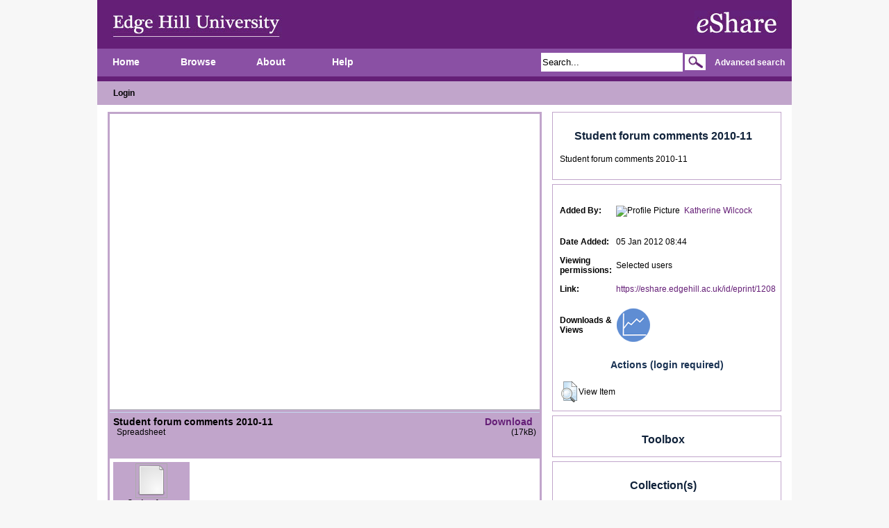

--- FILE ---
content_type: text/html; charset=utf-8
request_url: https://eshare.edgehill.ac.uk/1208/
body_size: 19386
content:
<!DOCTYPE html PUBLIC "-//W3C//DTD XHTML 1.0 Transitional//EN" "http://www.w3.org/TR/xhtml1/DTD/xhtml1-transitional.dtd">
<html xmlns="http://www.w3.org/1999/xhtml">
  <head>
    <meta http-equiv="X-UA-Compatible" content="IE=edge" />
    <title> Student forum comments 2010-11  - eShare</title>
<meta name="title" content="eShare | Edge Hill University" />
<meta name="robots" content="index, follow" />
<meta name="description" content="Edge Hill University is based in the north west of England, offering undergraduate and postgraduate courses, research and knowledge transfer services." />
<meta name="keywords" content="EHU, university, liverpool, lancashire, northwest, degree, masters, research, education, health, nursing, humanities, management, social, science, sciences, biology, geography, drama, dance, performing, arts, theatre, media, computing, it, ict, pgce, secondary, primary, bachelors, business, leisure, tourism, sport, english, history, law, llb, criminology, psychology" />
<meta name="language" content="en" />
<meta name="viewport" content="width=950" />

<!-- eprints styles and javascript -->
    <script type="text/javascript">var rel_path = "";</script>
    
<!-- HEAD PIN -->
    <meta name="eprints.eprintid" content="1208" />
<meta name="eprints.rev_number" content="10" />
<meta name="eprints.eprint_status" content="archive" />
<meta name="eprints.userid" content="1429" />
<meta name="eprints.dir" content="disk0/00/00/12/08" />
<meta name="eprints.datestamp" content="2012-01-05 08:44:41" />
<meta name="eprints.lastmod" content="2017-05-02 11:05:27" />
<meta name="eprints.status_changed" content="2012-03-20 08:31:59" />
<meta name="eprints.type" content="resource" />
<meta name="eprints.metadata_visibility" content="show" />
<meta name="eprints.item_issues_count" content="0" />
<meta name="eprints.title" content="Student forum comments 2010-11" />
<meta name="eprints.full_text_status" content="restricted" />
<meta name="eprints.abstract" content="Student forum comments 2010-11" />
<meta name="eprints.viewperms" content="selected_users" />
<meta name="eprints.viewperms_users" content="1624" />
<meta name="eprints.viewperms_users" content="1615" />
<meta name="eprints.viewperms_users" content="279" />
<meta name="eprints.viewperms_staffonly" content="FALSE" />
<meta name="eprints.editperms" content="selected_users" />
<meta name="eprints.editperms_users" content="1624" />
<meta name="eprints.editperms_staffonly" content="FALSE" />
<meta name="eprints.citation" content="  Student forum comments 2010-11 &lt;http://eshare.edgehill.ac.uk/1208&gt;   
 " />
<meta name="eprints.document_url" content="https://eshare.edgehill.ac.uk/1208/1/student_forum_2010-2011.xlsx" />
<link rel="schema.DC" href="http://purl.org/DC/elements/1.0/" />
<meta name="DC.relation" content="http://eshare.edgehill.ac.uk/1208/" />
<meta name="DC.title" content="Student forum comments 2010-11" />
<meta name="DC.description" content="Student forum comments 2010-11" />
<meta name="DC.type" content="Resource" />
<meta name="DC.type" content="NonPeerReviewed" />
<meta name="DC.format" content="spreadsheet" />
<meta name="DC.language" content="en" />
<meta name="DC.identifier" content="https://eshare.edgehill.ac.uk/1208/1/student_forum_2010-2011.xlsx" />
<meta name="DC.identifier" content="  Student forum comments 2010-11 &lt;http://eshare.edgehill.ac.uk/1208&gt;   
 " />
<link rel="alternate" href="http://eshare.edgehill.ac.uk/cgi/export/eprint/1208/Atom/edgehilloer-eprint-1208.xml" type="application/atom+xml;charset=utf-8" title="Atom" />
<link rel="alternate" href="http://eshare.edgehill.ac.uk/cgi/export/eprint/1208/RIS/edgehilloer-eprint-1208.ris" type="text/plain" title="Reference Manager" />
<link rel="alternate" href="http://eshare.edgehill.ac.uk/cgi/export/eprint/1208/Simple/edgehilloer-eprint-1208.txt" type="text/plain; charset=utf-8" title="Simple Metadata" />
<link rel="alternate" href="http://eshare.edgehill.ac.uk/cgi/export/eprint/1208/ContextObject/edgehilloer-eprint-1208.xml" type="text/xml; charset=utf-8" title="OpenURL ContextObject" />
<link rel="alternate" href="http://eshare.edgehill.ac.uk/cgi/export/eprint/1208/RDFN3/edgehilloer-eprint-1208.n3" type="text/n3" title="RDF+N3" />
<link rel="alternate" href="http://eshare.edgehill.ac.uk/cgi/export/eprint/1208/BibTeX/edgehilloer-eprint-1208.bib" type="text/plain" title="BibTeX" />
<link rel="alternate" href="http://eshare.edgehill.ac.uk/cgi/export/eprint/1208/XML/edgehilloer-eprint-1208.xml" type="application/vnd.eprints.data+xml; charset=utf-8" title="EP3 XML" />
<link rel="alternate" href="http://eshare.edgehill.ac.uk/cgi/export/eprint/1208/HTML/edgehilloer-eprint-1208.html" type="text/html; charset=utf-8" title="HTML Citation" />
<link rel="alternate" href="http://eshare.edgehill.ac.uk/cgi/export/eprint/1208/METS/edgehilloer-eprint-1208.xml" type="text/xml; charset=utf-8" title="METS" />
<link rel="alternate" href="http://eshare.edgehill.ac.uk/cgi/export/eprint/1208/DC/edgehilloer-eprint-1208.txt" type="text/plain; charset=utf-8" title="Dublin Core" />
<link rel="alternate" href="http://eshare.edgehill.ac.uk/cgi/export/eprint/1208/RDFXML/edgehilloer-eprint-1208.rdf" type="application/rdf+xml" title="RDF+XML" />
<link rel="alternate" href="http://eshare.edgehill.ac.uk/cgi/export/eprint/1208/COinS/edgehilloer-eprint-1208.txt" type="text/plain; charset=utf-8" title="OpenURL ContextObject in Span" />
<link rel="alternate" href="http://eshare.edgehill.ac.uk/cgi/export/eprint/1208/RDFNT/edgehilloer-eprint-1208.nt" type="text/plain" title="RDF+N-Triples" />
<link rel="alternate" href="http://eshare.edgehill.ac.uk/cgi/export/eprint/1208/EndNote/edgehilloer-eprint-1208.enw" type="text/plain; charset=utf-8" title="EndNote" />
<link rel="alternate" href="http://eshare.edgehill.ac.uk/cgi/export/eprint/1208/CSV/edgehilloer-eprint-1208.csv" type="text/csv; charset=utf-8" title="Multiline CSV" />
<link rel="alternate" href="http://eshare.edgehill.ac.uk/cgi/export/eprint/1208/Text/edgehilloer-eprint-1208.txt" type="text/plain; charset=utf-8" title="ASCII Citation" />
<link rel="alternate" href="http://eshare.edgehill.ac.uk/cgi/export/eprint/1208/MODS/edgehilloer-eprint-1208.xml" type="text/xml; charset=utf-8" title="MODS" />
<link rel="alternate" href="http://eshare.edgehill.ac.uk/cgi/export/eprint/1208/DIDL/edgehilloer-eprint-1208.xml" type="text/xml; charset=utf-8" title="MPEG-21 DIDL" />
<link rel="alternate" href="http://eshare.edgehill.ac.uk/cgi/export/eprint/1208/JSON/edgehilloer-eprint-1208.js" type="application/json; charset=utf-8" title="JSON" />
<link rel="alternate" href="http://eshare.edgehill.ac.uk/cgi/export/eprint/1208/Refer/edgehilloer-eprint-1208.refer" type="text/plain" title="Refer" />
<link rel="Top" href="http://eshare.edgehill.ac.uk/" />
    <link rel="Sword" href="https://eshare.edgehill.ac.uk/sword-app/servicedocument" />
    <link rel="SwordDeposit" href="https://eshare.edgehill.ac.uk/id/contents" />
    <link rel="Search" type="text/html" href="http://eshare.edgehill.ac.uk/cgi/search" />
    <link rel="Search" type="application/opensearchdescription+xml" href="http://eshare.edgehill.ac.uk/cgi/opensearchdescription" />
    <script type="text/javascript" src="https://www.google.com/jsapi"><!--padder--></script><script type="text/javascript">
// <![CDATA[
google.charts.load('51', {'packages':['corechart','geochart']});
// ]]></script><script type="text/javascript">
// <![CDATA[
var eprints_http_root = "https:\/\/eshare.edgehill.ac.uk";
var eprints_http_cgiroot = "https:\/\/eshare.edgehill.ac.uk\/cgi";
var eprints_oai_archive_id = "generic.eprints.org";
var eprints_logged_in = false;
// ]]></script>
    <style type="text/css">.ep_logged_in { display: none }</style>
    <link rel="stylesheet" type="text/css" href="/style/auto-3.3.14.css" />
    <script type="text/javascript" src="/javascript/auto-3.3.14.js"><!--padder--></script>
    <!--[if lte IE 6]>
        <link rel="stylesheet" type="text/css" href="/style/ie6.css" />
   <![endif]-->
    <meta name="Generator" content="EPrints 3.3.14" />
    <meta http-equiv="Content-Type" content="text/html; charset=UTF-8" />
    <meta http-equiv="Content-Language" content="en" />
    

</head>

<body id="homepage" onload="">
    

<div class="ed_main_container">
    <div class="ed_topbar_contaener">
 	<div class="ed_topbar">
  		<div class="ed_logos_bar"><h1 class="ed_logo"><img src="/images/edgehill_logo2.gif" /></h1></div>
          	<div class="ep_tm_logo"><a href="http://eshare.edgehill.ac.uk/"><img alt="Logo" src="/images/eshare_logo2.gif" /></a></div>

		<div align="left" class="ed_topbar_tools">
		<table width="100%" cellpadding="0" cellspacing="0" border="0">
      		<tr><td>
			<ul class="ep_tm_menu">
        			<li><a href="/">Home</a></li>
                                <li><a href="/view/">Browse</a></li>
        			<li><a href="/information.html">About</a></li>
				<li><a href="/help/">Help</a></li>
      			</ul>
		</td>
		<td align="right">
          			<form method="get" accept-charset="utf-8" action="/cgi/search" style="display:inline">
          			<input class="ed_topbar_search_text" size="20" type="text" name="q" value="Search..." onclick="if(this.value=='Search...')this.value='';return false;" />
          			<input class="ed_topbar_search_button" value=" " type="submit" name="_action_search" />
          			<input type="hidden" name="_action_search" value="Search" />
          			<input type="hidden" name="_order" value="bytitle" />
          			<input type="hidden" name="basic_srchtype" value="ALL" />
          			<input type="hidden" name="_satisfyall" value="ALL" />
	
				<a class="ep_advanced_search_link" href="/cgi/search/advanced">Advanced search</a>
          			</form>
		</td>
		</tr>
		</table>
		</div> <!-- end ed_topbar_tool -->
	</div> <!-- end ed_topbar -->

        <div class="ed_user_profile">
                <div class="ed_status_wrapper">
                      <ul class="ep_tm_key_tools" id="ep_tm_menu_tools"><li><a href="http://eshare.edgehill.ac.uk/cgi/users/home"><span class="login_button">Login</span></a></li></ul>
                      <div class="clearer"></div>
                </div>
        </div>

    </div> <!-- end ed_topbar_container -->

    <div class="ed_content_container">
    	<div class="ed_page_content" style="padding-top:10px;">
<!--		<div style="float:left;"><h1 class="ep_tm_pagetitle"><epc:pin ref="title"/></h1></div> -->
        	<div class="ep_summary_content"><div class="ep_summary_content_left"></div><div class="ep_summary_content_right"></div><div class="ep_summary_content_top"></div><div class="ep_summary_content_main"><div style="float:left;width: 625px;"><div class="ep_preview_plus_container"><div id="ep_preview_plus_area"><div style="height:100%;width:100%;background-color: #ffffff;" id="ep_inplace_ajaxload"><img src="/images/ajax-loader.gif" id="ep_inplace_ajaxload_image" alt="Loading" /><span style="font-size: 16px; font-weight: bold; color: #AAAAAA;">Loading previews...</span></div></div><div id="ep_inplace_controls_container"><div class="ep_inplace_info_container"><div id="ep_inplace_docinfo_0" style="display:block;" class="ep_inplace_docinfo">

<div style="z-index:100;border-top:1px solid #C4D7ED;">
	<table cellpadding="0" cellspacing="0" border="0" width="100%">
		<tr>
			<td width="87%" style="text-align: left;padding: 5px;" valign="middle">
				<div style="font-weight:bold;font-size:14px;width:505px;overflow-x:hidden;white-space: nowrap;">Student forum comments 2010-11</div>
				<span style="font-size:12px;margin-left:5px;margin-right:5px;">
					Spreadsheet
				</span>
				
			</td>

			<td width="13%" style="text-align: right;padding: 5px;" valign="middle">

			
				<a title="Download this document" style="font-size:14px;font-weight:bold; margin-right:5px;" href="/id/document/4860">Download</a> <span style="font-size:12px;">(17kB)</span>

			

			</td>
		</tr>
	</table>

</div>

<ul id="doc.4860_tabs" class="ep_tab_bar"></ul><div id="doc.4860_panels" class="ep_tab_panel"></div></div></div><table class="ep_preview_plus_controls"><tr id="ep_inplace_tile_container_0" style="display:block;"><td id="ep_previews_title_0" class="ep_preview_plus_tile" onclick="ep_inplace_tile_click(0,'/cgi/get_preview_plus?docid=4860');"><script type="text/javascript">
// <![CDATA[
window.onload =  function(){
				ep_inplace_tile_click(0,'/cgi/get_preview_plus?docid=4860');
			};
			
// ]]></script><div class="ep_inplace_tile_container">
<img src="/style/images/fileicons/other.png" alt="Student forum comments 2010-11" title="Student forum comments 2010-11" style="padding:2px; border:1px solid #AAA;" /><br />
<span title="Student forum comments 2010-11">Student forum comments 2010-11</span> 
</div></td><td class="ep_preview_plus_tile_empty"></td><td class="ep_preview_plus_tile_empty"></td><td class="ep_preview_plus_tile_empty"></td><td class="ep_preview_plus_tile_empty"></td></tr></table><div class="ep_inplace_pagingbar_container"><div class="ep_inplace_pages_container"></div>1 file in this resource</div></div></div></div><div class="ed_abs_rightbar"><div class="ep_block"><h2 class="ep_abstractpage_header">Student forum comments 2010-11</h2><p style="text-align: justify;">Student forum comments 2010-11</p></div><div class="ep_block">
<!--
  <p style="margin-bottom: 1em">
    <epc:print expr="$item.citation('default')" />
  </p>

  <epc:if test="$flags{has_multiple_versions}">
    <div style="margin-bottom: 1em">
      <epc:print expr="$multi_info" />
    </div>
  </epc:if>

  <epc:set name='docs' expr='$item.documents()'>
  
    <epc:if test="length($docs) gt 0">
      <epc:phrase ref="page:fulltext" />
      <table>
        <epc:foreach expr="$docs" iterator="doc">
          <tr>
            <td valign="top" align="right"><epc:print expr="$doc.icon('HoverPreview','noNewWindow')}" /></td>
            <td valign="top">
              <epc:print expr="$doc.citation('default')" /><br />
              <a href="{$doc.url()}" class="ep_document_link">Download (<epc:print expr="$doc.doc_size().human_filesize()" />)</a>
              <epc:if test="$doc.is_public()">
			  <epc:choose>
			  <epc:when test="$doc.thumbnail_url('video_mp4').is_set()">
			  | <epc:print expr="$doc.preview_link($doc.citation_link('default'),'docs','video_mp4')" />
			  </epc:when>
			  <epc:when test="$doc.thumbnail_url('audio_mp4').is_set()">
			  | <epc:print expr="$doc.preview_link($doc.citation_link('default'),'docs','audio_mp4')" />
			  </epc:when>
			  <epc:when test="$doc.thumbnail_url('lightbox').is_set()">
			  | <epc:print expr="$doc.preview_link($doc.citation_link('default'),'docs','lightbox')" />
			  </epc:when>
			  </epc:choose>
			  </epc:if>
              <epc:if test="!$doc.is_public() and $item.contact_email().is_set() and eprint_status = 'archive'">
                | <a href="{$config{http_cgiurl}}/request_doc?docid={$doc{docid}"><epc:phrase ref="request:button" /></a>
              </epc:if>
  
              <ul>
              <epc:foreach expr="$doc.related_objects('http://eprints.org/relation/hasVersion')" iterator="rel">
                <epc:if test="$rel{relation_type}!='http://eprints.org/relation/isVolatileVersionOf'">
                  <li><epc:print expr="$rel.citation_link('default')" /></li>
                </epc:if>
              </epc:foreach>
              </ul>
            </td>
          </tr>
        </epc:foreach>
      </table>
    </epc:if>

  </epc:set>
-->
  <table class="ep_metadata_table" style="margin-bottom: 1em; " cellpadding="3">
   
    
    
      
        <tr>
          <th class="ep_row" align="left" valign="top">Added By:</th>
          <td class="ep_row" valign="top">
<div class="ep_user_citation_picture">
<img alt="Profile Picture" src="/cgi/meprints/thumbnail?userid=1429&amp;size=small" class="ep_user_image" />  


        <a href="https://eshare.edgehill.ac.uk/profile/1429">
        <span class="ep_name_citation">
        <span class="person_name">Katherine Wilcock</span>
        </span>
        </a>


</div>
</td>
        </tr>
      
    
      
        <tr>
          <th class="ep_row" align="left" valign="top">Date Added:</th>
          <td class="ep_row" valign="top">05 Jan 2012 08:44</td>
        </tr>
      
    
      
    
      
    
      
        <tr>
          <th class="ep_row" align="left" valign="top">Viewing permissions:</th>
          <td class="ep_row" valign="top">Selected users</td>
        </tr>
      
    
      
    
    <tr>
      <th class="ep_row" align="left" valign="top">Link:</th>
      <td class="ep_row" valign="top"><a href="https://eshare.edgehill.ac.uk/id/eprint/1208">https://eshare.edgehill.ac.uk/id/eprint/1208</a></td>
    </tr>
<!-- Uncomment the following IF repository has IRStats2 enabled -->
    <tr>
     <th class="ep_row" align="left" valign="top" width="134px">Downloads &amp; Views</th>
     <td class="ep_row"><a href="/cgi/stats/report/eprint/1208"><img src="/images/stats_icon.png" /></a></td>
    </tr>
  </table>

  
  

  
    <h3>Actions (login required)</h3>
    <table class="ep_summary_page_actions">
    
      <tr>
        <td><a href="/cgi/users/home?screen=EPrint%3A%3AView&amp;eprintid=1208"><img src="/style/images/action_view.png" title="View Item" alt="View Item" class="ep_form_action_icon" /></a></td>
        <td>View Item</td>
      </tr>
    
    </table>
  

</div><div class="ep_block toolbox_resource"><h2 class="ep_abstractpage_header">Toolbox</h2><div id="ep_edshare_toolbox"><noscript id="ep_plugin_edsharetoolbox_noscript">In order to use the Toolbox you must have JavaScript enabled.</noscript><p id="ep_plugin_edsharetoolbox_noactions">There are no actions available for this resource.</p></div><script type="text/javascript">
// <![CDATA[
var ep_edshare_toolbox_eprintid = 1208;
// ]]></script></div><div class="ep_block"><h2 class="ep_abstractpage_header">Collection(s)</h2><ul style="padding-left:5px;list-style-image:none;list-style-type:none;"><li><a href="http://eshare.edgehill.ac.uk/1203/">Customer Service data - MIDAS phase 2</a></li></ul></div></div></div><div class="ep_summary_content_bottom"></div><div class="ep_summary_content_after"></div></div>
      	</div>
    </div>

    <div class="ed_footer_container ep_noprint">
  <p>
		<a href="/cgi/tag_cloud">Tag Cloud</a> | <a href="/cgi/latest">Latest Additions</a> | <a href="/help/">Help</a> | <a href="/policies.html">Policies</a> | <a href="/terms.html">Terms and Conditions</a>
</p>
		<p class="ed_footer_text">
			For any questions or feedback, please <a href="mailto:eshare@edgehill.ac.uk">contact us</a>.
			<br />
			Copyright © 2017 Edge Hill University
		</p>

      <div class="ep_tm_eprints_logo">
        <a href="http://eprints.org/software/">
          <img alt="EPrints Logo" src="/images/eprintslogo.gif" />
        </a>
      </div>
      <div class="ed_footer_text">eShare is powered by <a href="http://eprints.org/edshare">EdShare2</a> running on <em><a href="http://eprints.org/software/">EPrints 3</a></em> which is developed by the <a href="http://www.ecs.soton.ac.uk/">School of Electronics and Computer Science</a> at the University of Southampton. <a href="http://eshare.edgehill.ac.uk/eprints/">More information and software credits</a>.</div>
    </div>

</div> <!-- end ed_main_container --> 
</body>
</html>